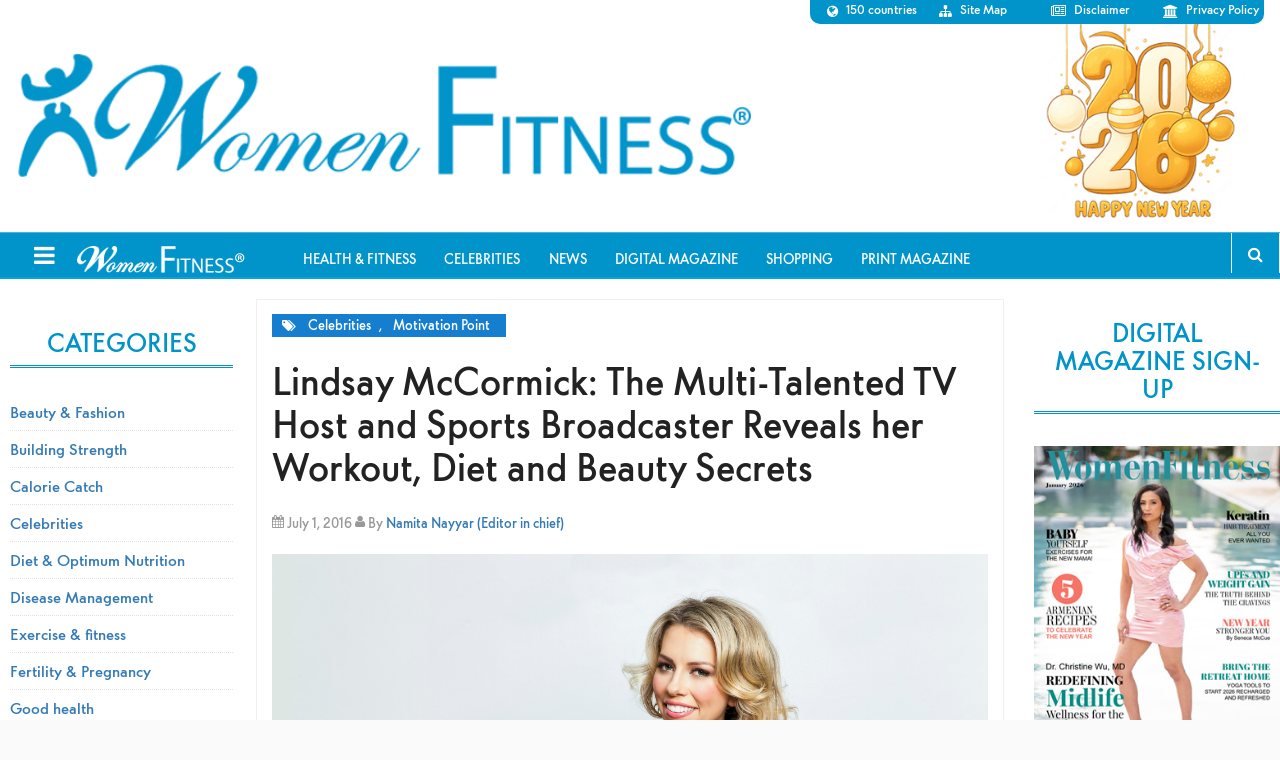

--- FILE ---
content_type: text/html; charset=UTF-8
request_url: https://www.womenfitness.net/lindsay-mccormick/
body_size: 15097
content:
<!DOCTYPE html>
<html lang="en-US">
<head >
<meta charset="UTF-8" />
<meta name="viewport" content="width=device-width, initial-scale=1" />
<script type="text/javascript">
/* <![CDATA[ */
(()=>{var e={};e.g=function(){if("object"==typeof globalThis)return globalThis;try{return this||new Function("return this")()}catch(e){if("object"==typeof window)return window}}(),function({ampUrl:n,isCustomizePreview:t,isAmpDevMode:r,noampQueryVarName:o,noampQueryVarValue:s,disabledStorageKey:i,mobileUserAgents:a,regexRegex:c}){if("undefined"==typeof sessionStorage)return;const d=new RegExp(c);if(!a.some((e=>{const n=e.match(d);return!(!n||!new RegExp(n[1],n[2]).test(navigator.userAgent))||navigator.userAgent.includes(e)})))return;e.g.addEventListener("DOMContentLoaded",(()=>{const e=document.getElementById("amp-mobile-version-switcher");if(!e)return;e.hidden=!1;const n=e.querySelector("a[href]");n&&n.addEventListener("click",(()=>{sessionStorage.removeItem(i)}))}));const g=r&&["paired-browsing-non-amp","paired-browsing-amp"].includes(window.name);if(sessionStorage.getItem(i)||t||g)return;const u=new URL(location.href),m=new URL(n);m.hash=u.hash,u.searchParams.has(o)&&s===u.searchParams.get(o)?sessionStorage.setItem(i,"1"):m.href!==u.href&&(window.stop(),location.replace(m.href))}({"ampUrl":"https:\/\/www.womenfitness.net\/lindsay-mccormick\/?amp=1","noampQueryVarName":"noamp","noampQueryVarValue":"mobile","disabledStorageKey":"amp_mobile_redirect_disabled","mobileUserAgents":["Mobile","Android","Silk\/","Kindle","BlackBerry","Opera Mini","Opera Mobi"],"regexRegex":"^\\\/((?:.|\\n)+)\\\/([i]*)$","isCustomizePreview":false,"isAmpDevMode":false})})();
/* ]]> */
</script>
<meta name='robots' content='index, follow, max-image-preview:large, max-snippet:-1, max-video-preview:-1' />

	<!-- This site is optimized with the Yoast SEO plugin v24.4 - https://yoast.com/wordpress/plugins/seo/ -->
	<title>Lindsay McCormick: The Multi-Talented TV Host and Sports Broadcaster Reveals her Workout, Diet and Beauty Secrets - Women Fitness</title>
	<meta name="description" content="Lindsay McCormick is a sports broadcaster whose career has taken her from hosting the live events for Super Bowl XLIX to guest corresponding for Showtime." />
	<link rel="canonical" href="https://www.womenfitness.net/lindsay-mccormick/" />
	<link rel="next" href="https://www.womenfitness.net/lindsay-mccormick/2/" />
	<meta property="og:locale" content="en_US" />
	<meta property="og:type" content="article" />
	<meta property="og:title" content="Lindsay McCormick: The Multi-Talented TV Host and Sports Broadcaster Reveals her Workout, Diet and Beauty Secrets - Women Fitness" />
	<meta property="og:description" content="Lindsay McCormick is a sports broadcaster whose career has taken her from hosting the live events for Super Bowl XLIX to guest corresponding for Showtime." />
	<meta property="og:url" content="https://www.womenfitness.net/lindsay-mccormick/" />
	<meta property="og:site_name" content="Women Fitness" />
	<meta property="article:publisher" content="https://www.facebook.com/womenfitness.net" />
	<meta property="article:published_time" content="2016-07-01T12:29:06+00:00" />
	<meta property="article:modified_time" content="2016-09-12T06:24:37+00:00" />
	<meta property="og:image" content="https://www.womenfitness.net/wp/wp-content/uploads/2016/07/lindsay-e1473661470224.jpg" />
	<meta property="og:image:width" content="2252" />
	<meta property="og:image:height" content="1795" />
	<meta property="og:image:type" content="image/jpeg" />
	<meta name="author" content="Namita Nayyar (Editor in chief)" />
	<meta name="twitter:card" content="summary_large_image" />
	<meta name="twitter:creator" content="@womenfitness" />
	<meta name="twitter:site" content="@womenfitness" />
	<meta name="twitter:label1" content="Written by" />
	<meta name="twitter:data1" content="Namita Nayyar (Editor in chief)" />
	<meta name="twitter:label2" content="Est. reading time" />
	<meta name="twitter:data2" content="10 minutes" />
	<script type="application/ld+json" class="yoast-schema-graph">{"@context":"https://schema.org","@graph":[{"@type":"WebPage","@id":"https://www.womenfitness.net/lindsay-mccormick/","url":"https://www.womenfitness.net/lindsay-mccormick/","name":"Lindsay McCormick: The Multi-Talented TV Host and Sports Broadcaster Reveals her Workout, Diet and Beauty Secrets - Women Fitness","isPartOf":{"@id":"https://www.womenfitness.net/#website"},"primaryImageOfPage":{"@id":"https://www.womenfitness.net/lindsay-mccormick/#primaryimage"},"image":{"@id":"https://www.womenfitness.net/lindsay-mccormick/#primaryimage"},"thumbnailUrl":"https://www.womenfitness.net/wp/wp-content/uploads/2016/07/lindsay-e1473661470224.jpg","datePublished":"2016-07-01T12:29:06+00:00","dateModified":"2016-09-12T06:24:37+00:00","author":{"@id":"https://www.womenfitness.net/#/schema/person/bdeaf7b965b407f04e49e06fc85d78d6"},"description":"Lindsay McCormick is a sports broadcaster whose career has taken her from hosting the live events for Super Bowl XLIX to guest corresponding for Showtime.","breadcrumb":{"@id":"https://www.womenfitness.net/lindsay-mccormick/#breadcrumb"},"inLanguage":"en-US","potentialAction":[{"@type":"ReadAction","target":["https://www.womenfitness.net/lindsay-mccormick/"]}]},{"@type":"ImageObject","inLanguage":"en-US","@id":"https://www.womenfitness.net/lindsay-mccormick/#primaryimage","url":"https://www.womenfitness.net/wp/wp-content/uploads/2016/07/lindsay-e1473661470224.jpg","contentUrl":"https://www.womenfitness.net/wp/wp-content/uploads/2016/07/lindsay-e1473661470224.jpg","width":2252,"height":1795,"caption":"lindsay mccormick"},{"@type":"BreadcrumbList","@id":"https://www.womenfitness.net/lindsay-mccormick/#breadcrumb","itemListElement":[{"@type":"ListItem","position":1,"name":"Home","item":"https://www.womenfitness.net/"},{"@type":"ListItem","position":2,"name":"Health And Fitness"}]},{"@type":"WebSite","@id":"https://www.womenfitness.net/#website","url":"https://www.womenfitness.net/","name":"Women Fitness","description":"Women Fitness is an exhaustive resource on exercise for women, workouts for women, strength training, Zumba, HIIT, weight loss, workout, fitness tips, yoga, pregnancy.","potentialAction":[{"@type":"SearchAction","target":{"@type":"EntryPoint","urlTemplate":"https://www.womenfitness.net/?s={search_term_string}"},"query-input":{"@type":"PropertyValueSpecification","valueRequired":true,"valueName":"search_term_string"}}],"inLanguage":"en-US"},{"@type":"Person","@id":"https://www.womenfitness.net/#/schema/person/bdeaf7b965b407f04e49e06fc85d78d6","name":"Namita Nayyar (Editor in chief)","image":{"@type":"ImageObject","inLanguage":"en-US","@id":"https://www.womenfitness.net/#/schema/person/image/","url":"https://www.womenfitness.net/wp/wp-content/uploads/2025/05/Namita-ProPic-400x400.jpg","contentUrl":"https://www.womenfitness.net/wp/wp-content/uploads/2025/05/Namita-ProPic-400x400.jpg","caption":"Namita Nayyar (Editor in chief)"},"url":"https://www.facebook.com/womenfitness.net?ref=tn_tnmn"}]}</script>
	<!-- / Yoast SEO plugin. -->


<link rel='dns-prefetch' href='//fonts.googleapis.com' />
<link rel="alternate" type="application/rss+xml" title="Women Fitness &raquo; Feed" href="https://www.womenfitness.net/feed/" />
<link rel="alternate" type="application/rss+xml" title="Women Fitness &raquo; Comments Feed" href="https://www.womenfitness.net/comments/feed/" />
<script type="text/javascript">
/* <![CDATA[ */
window._wpemojiSettings = {"baseUrl":"https:\/\/s.w.org\/images\/core\/emoji\/15.0.3\/72x72\/","ext":".png","svgUrl":"https:\/\/s.w.org\/images\/core\/emoji\/15.0.3\/svg\/","svgExt":".svg","source":{"concatemoji":"https:\/\/www.womenfitness.net\/wp\/wp-includes\/js\/wp-emoji-release.min.js?ver=6.5.7"}};
/*! This file is auto-generated */
!function(i,n){var o,s,e;function c(e){try{var t={supportTests:e,timestamp:(new Date).valueOf()};sessionStorage.setItem(o,JSON.stringify(t))}catch(e){}}function p(e,t,n){e.clearRect(0,0,e.canvas.width,e.canvas.height),e.fillText(t,0,0);var t=new Uint32Array(e.getImageData(0,0,e.canvas.width,e.canvas.height).data),r=(e.clearRect(0,0,e.canvas.width,e.canvas.height),e.fillText(n,0,0),new Uint32Array(e.getImageData(0,0,e.canvas.width,e.canvas.height).data));return t.every(function(e,t){return e===r[t]})}function u(e,t,n){switch(t){case"flag":return n(e,"\ud83c\udff3\ufe0f\u200d\u26a7\ufe0f","\ud83c\udff3\ufe0f\u200b\u26a7\ufe0f")?!1:!n(e,"\ud83c\uddfa\ud83c\uddf3","\ud83c\uddfa\u200b\ud83c\uddf3")&&!n(e,"\ud83c\udff4\udb40\udc67\udb40\udc62\udb40\udc65\udb40\udc6e\udb40\udc67\udb40\udc7f","\ud83c\udff4\u200b\udb40\udc67\u200b\udb40\udc62\u200b\udb40\udc65\u200b\udb40\udc6e\u200b\udb40\udc67\u200b\udb40\udc7f");case"emoji":return!n(e,"\ud83d\udc26\u200d\u2b1b","\ud83d\udc26\u200b\u2b1b")}return!1}function f(e,t,n){var r="undefined"!=typeof WorkerGlobalScope&&self instanceof WorkerGlobalScope?new OffscreenCanvas(300,150):i.createElement("canvas"),a=r.getContext("2d",{willReadFrequently:!0}),o=(a.textBaseline="top",a.font="600 32px Arial",{});return e.forEach(function(e){o[e]=t(a,e,n)}),o}function t(e){var t=i.createElement("script");t.src=e,t.defer=!0,i.head.appendChild(t)}"undefined"!=typeof Promise&&(o="wpEmojiSettingsSupports",s=["flag","emoji"],n.supports={everything:!0,everythingExceptFlag:!0},e=new Promise(function(e){i.addEventListener("DOMContentLoaded",e,{once:!0})}),new Promise(function(t){var n=function(){try{var e=JSON.parse(sessionStorage.getItem(o));if("object"==typeof e&&"number"==typeof e.timestamp&&(new Date).valueOf()<e.timestamp+604800&&"object"==typeof e.supportTests)return e.supportTests}catch(e){}return null}();if(!n){if("undefined"!=typeof Worker&&"undefined"!=typeof OffscreenCanvas&&"undefined"!=typeof URL&&URL.createObjectURL&&"undefined"!=typeof Blob)try{var e="postMessage("+f.toString()+"("+[JSON.stringify(s),u.toString(),p.toString()].join(",")+"));",r=new Blob([e],{type:"text/javascript"}),a=new Worker(URL.createObjectURL(r),{name:"wpTestEmojiSupports"});return void(a.onmessage=function(e){c(n=e.data),a.terminate(),t(n)})}catch(e){}c(n=f(s,u,p))}t(n)}).then(function(e){for(var t in e)n.supports[t]=e[t],n.supports.everything=n.supports.everything&&n.supports[t],"flag"!==t&&(n.supports.everythingExceptFlag=n.supports.everythingExceptFlag&&n.supports[t]);n.supports.everythingExceptFlag=n.supports.everythingExceptFlag&&!n.supports.flag,n.DOMReady=!1,n.readyCallback=function(){n.DOMReady=!0}}).then(function(){return e}).then(function(){var e;n.supports.everything||(n.readyCallback(),(e=n.source||{}).concatemoji?t(e.concatemoji):e.wpemoji&&e.twemoji&&(t(e.twemoji),t(e.wpemoji)))}))}((window,document),window._wpemojiSettings);
/* ]]> */
</script>
<link rel='stylesheet' id='magazine-pro-theme-group-css' href='https://www.womenfitness.net/wp/wp-content/plugins/bwp-minify/min/?f=wp/wp-content/themes/magazine-pro/style.css,wp/wp-includes/css/dist/block-library/style.min.css' type='text/css' media='all' />
<link rel='stylesheet' id='taxonomy-image-plugin-public-group-css' href='https://www.womenfitness.net/wp/wp-content/plugins/bwp-minify/min/?f=wp/wp-content/plugins/taxonomy-images/css/style.css' type='text/css' media='screen' />
<link crossorigin="anonymous" rel='stylesheet' id='google-fonts-css' href='//fonts.googleapis.com/css?family=Roboto%3A300%2C400%7CRaleway%3A400%2C500%2C900&#038;ver=3.1' type='text/css' media='all' />
<link rel='stylesheet' id='prefix-font-awesome-css' href='////maxcdn.bootstrapcdn.com/font-awesome/4.3.0/css/font-awesome.min.css?ver=4.3.0' type='text/css' media='all' />
<!--n2css--><!--n2js--><script type="text/javascript" src="https://www.womenfitness.net/wp/wp-includes/js/jquery/jquery.min.js?ver=3.7.1" id="jquery-core-js"></script>
<script type="text/javascript" src="https://www.womenfitness.net/wp/wp-includes/js/jquery/jquery-migrate.min.js?ver=3.4.1" id="jquery-migrate-js"></script>
<script type='text/javascript' src='https://www.womenfitness.net/wp/wp-content/plugins/bwp-minify/min/?f=wp/wp-content/themes/magazine-pro/js/entry-date.js'></script>
<link rel="https://api.w.org/" href="https://www.womenfitness.net/wp-json/" /><link rel="alternate" type="application/json" href="https://www.womenfitness.net/wp-json/wp/v2/posts/24126" /><link rel="EditURI" type="application/rsd+xml" title="RSD" href="https://www.womenfitness.net/wp/xmlrpc.php?rsd" />
<meta name="generator" content="WordPress 6.5.7" />
<link rel='shortlink' href='https://www.womenfitness.net/?p=24126' />
<link rel="alternate" type="application/json+oembed" href="https://www.womenfitness.net/wp-json/oembed/1.0/embed?url=https%3A%2F%2Fwww.womenfitness.net%2Flindsay-mccormick%2F" />
<link rel="alternate" type="text/xml+oembed" href="https://www.womenfitness.net/wp-json/oembed/1.0/embed?url=https%3A%2F%2Fwww.womenfitness.net%2Flindsay-mccormick%2F&#038;format=xml" />
<link rel="alternate" type="text/html" media="only screen and (max-width: 640px)" href="https://www.womenfitness.net/lindsay-mccormick/?amp=1"><!-- Google Tag Manager -->
<script>(function(w,d,s,l,i){w[l]=w[l]||[];w[l].push({'gtm.start':
new Date().getTime(),event:'gtm.js'});var f=d.getElementsByTagName(s)[0],
j=d.createElement(s),dl=l!='dataLayer'?'&l='+l:'';j.async=true;j.src=
'https://www.googletagmanager.com/gtm.js?id='+i+dl;f.parentNode.insertBefore(j,f);
})(window,document,'script','dataLayer','GTM-5Q7SC6Z');</script>
<!-- End Google Tag Manager -->

<!-- Google Adsense Manager -->
<script async src="https://pagead2.googlesyndication.com/pagead/js/adsbygoogle.js?client=ca-pub-0867473244980213" crossorigin="anonymous"></script>
<!-- End Google Adsense Manager --><style type="text/css">.site-title a { background: url(https://www.womenfitness.net/wp/wp-content/uploads/2017/12/logo-1.png) no-repeat !important; }</style>
      <meta name="onesignal" content="wordpress-plugin"/>
            <script>

      window.OneSignalDeferred = window.OneSignalDeferred || [];

      OneSignalDeferred.push(function(OneSignal) {
        var oneSignal_options = {};
        window._oneSignalInitOptions = oneSignal_options;

        oneSignal_options['serviceWorkerParam'] = { scope: '/' };
oneSignal_options['serviceWorkerPath'] = 'OneSignalSDKWorker.js.php';

        OneSignal.Notifications.setDefaultUrl("https://www.womenfitness.net/wp");

        oneSignal_options['wordpress'] = true;
oneSignal_options['appId'] = 'a7cdb4e3-72ec-4135-bad6-0cb903d61d13';
oneSignal_options['allowLocalhostAsSecureOrigin'] = true;
oneSignal_options['welcomeNotification'] = { };
oneSignal_options['welcomeNotification']['title'] = "";
oneSignal_options['welcomeNotification']['message'] = "";
oneSignal_options['path'] = "https://www.womenfitness.net/wp/wp-content/plugins/onesignal-free-web-push-notifications/sdk_files/";
oneSignal_options['safari_web_id'] = "web.onesignal.auto.532534a2-fa6b-4796-aab8-c4e8f72a79c0";
oneSignal_options['promptOptions'] = { };
oneSignal_options['notifyButton'] = { };
oneSignal_options['notifyButton']['enable'] = true;
oneSignal_options['notifyButton']['position'] = 'bottom-right';
oneSignal_options['notifyButton']['theme'] = 'default';
oneSignal_options['notifyButton']['size'] = 'medium';
oneSignal_options['notifyButton']['showCredit'] = true;
oneSignal_options['notifyButton']['text'] = {};
              OneSignal.init(window._oneSignalInitOptions);
              OneSignal.Slidedown.promptPush()      });

      function documentInitOneSignal() {
        var oneSignal_elements = document.getElementsByClassName("OneSignal-prompt");

        var oneSignalLinkClickHandler = function(event) { OneSignal.Notifications.requestPermission(); event.preventDefault(); };        for(var i = 0; i < oneSignal_elements.length; i++)
          oneSignal_elements[i].addEventListener('click', oneSignalLinkClickHandler, false);
      }

      if (document.readyState === 'complete') {
           documentInitOneSignal();
      }
      else {
           window.addEventListener("load", function(event){
               documentInitOneSignal();
          });
      }
    </script>
<link rel="amphtml" href="https://www.womenfitness.net/lindsay-mccormick/?amp=1"><style>#amp-mobile-version-switcher{left:0;position:absolute;width:100%;z-index:100}#amp-mobile-version-switcher>a{background-color:#444;border:0;color:#eaeaea;display:block;font-family:-apple-system,BlinkMacSystemFont,Segoe UI,Roboto,Oxygen-Sans,Ubuntu,Cantarell,Helvetica Neue,sans-serif;font-size:16px;font-weight:600;padding:15px 0;text-align:center;-webkit-text-decoration:none;text-decoration:none}#amp-mobile-version-switcher>a:active,#amp-mobile-version-switcher>a:focus,#amp-mobile-version-switcher>a:hover{-webkit-text-decoration:underline;text-decoration:underline}</style><link rel="icon" href="https://www.womenfitness.net/wp/wp-content/uploads/2025/05/WF-Logos.png" sizes="32x32" />
<link rel="icon" href="https://www.womenfitness.net/wp/wp-content/uploads/2025/05/WF-Logos.png" sizes="192x192" />
<link rel="apple-touch-icon" href="https://www.womenfitness.net/wp/wp-content/uploads/2025/05/WF-Logos.png" />
<meta name="msapplication-TileImage" content="https://www.womenfitness.net/wp/wp-content/uploads/2025/05/WF-Logos.png" />
		<style type="text/css" id="wp-custom-css">
			.site-container header .site-title a{background-size: contain !important;}
.wp-block-column{padding: 20px;}
.txtmns img {margin-bottom:20px;} .txtmns p {font-size: 18px !important;}
.wp-block-image img {margin-bottom: 20px;}
.emag-adbar,.navbar-right {display: none;}

body .site-container header.site-header {
 background: url(https://www.womenfitness.net/img2021/images/img-c.jpg) no-repeat bottom right;
background-size: auto 100%;
}
.news .archivetaxlink {display:none;}

.adbar-top {
  display: none !important;
}		</style>
		<!-- Google tag (gtag.js) -->
<script async src="https://www.googletagmanager.com/gtag/js?id=AW-1017662027">
</script>
<script>
  window.dataLayer = window.dataLayer || [];
  function gtag(){dataLayer.push(arguments);}
  gtag('js', new Date());

  gtag('config', 'AW-1017662027');
</script>
</head>
<body class="post-template-default single single-post postid-24126 single-format-standard custom-header header-image sidebar-content-sidebar genesis-breadcrumbs-hidden genesis-footer-widgets-visible slide-menu-nav"><div class="site-container" id="sb-site"><header class="site-header"><div class="wrap"><div class="title-area"><p class="site-title"><a href="https://www.womenfitness.net/">Women Fitness</a></p><p class="site-description">Women Fitness is an exhaustive resource on exercise for women, workouts for women, strength training, Zumba, HIIT, weight loss, workout, fitness tips, yoga, pregnancy.</p></div><div class="widget-area header-widget-area"><section id="nav_menu-2" class="widget widget_nav_menu"><div class="widget-wrap"><nav class="nav-header"><ul id="menu-widget-top-right-menu" class="menu genesis-nav-menu"><li id="menu-item-165" class="fa fa-globe menu-item menu-item-type-custom menu-item-object-custom menu-item-165"><a href="https://www.womenfitness.net/country_ed.htm"><span >150 countries</span></a></li>
<li id="menu-item-70690" class="fa fa-sitemap menu-item menu-item-type-post_type menu-item-object-page menu-item-70690"><a href="https://www.womenfitness.net/site-map/"><span >Site Map</span></a></li>
<li id="menu-item-71767" class="fa fa-newspaper-o menu-item menu-item-type-post_type menu-item-object-page menu-item-71767"><a href="https://www.womenfitness.net/disclaimer-terms-use/"><span >Disclaimer</span></a></li>
<li id="menu-item-71768" class="fa fa-institution menu-item menu-item-type-post_type menu-item-object-page menu-item-71768"><a href="https://www.womenfitness.net/wf-privacy-policy/"><span >Privacy Policy</span></a></li>
</ul></nav></div></section>
</div></div></header><nav class="nav-secondary" aria-label="Secondary"><div class="wrap"><ul id="menu-toolbar" class="menu genesis-nav-menu menu-secondary"><li id="menu-item-44137" class="menu-item menu-item-type-custom menu-item-object-custom menu-item-44137"><a href="https://www.womenfitness.net/directory_articles_top10.htm"><span >Health &#038; Fitness</span></a></li>
<li id="menu-item-44138" class="menu-item menu-item-type-post_type menu-item-object-page menu-item-44138"><a href="https://www.womenfitness.net/celebrities/"><span >Celebrities</span></a></li>
<li id="menu-item-44139" class="menu-item menu-item-type-custom menu-item-object-custom menu-item-44139"><a href="https://www.womenfitness.net/news-flash/"><span >News</span></a></li>
<li id="menu-item-47325" class="menu-item menu-item-type-custom menu-item-object-custom menu-item-47325"><a href="https://www.womenfitness.net/women-fitness-digital-magazine/"><span >Digital Magazine</span></a></li>
<li id="menu-item-49899" class="menu-item menu-item-type-custom menu-item-object-custom menu-item-49899"><a href="https://www.womenfitness.net/shop/"><span >Shopping</span></a></li>
<li id="menu-item-60807" class="menu-item menu-item-type-custom menu-item-object-custom menu-item-60807"><a href="https://www.womenfitness.net/women-fitness-print-magazine/"><span >Print Magazine</span></a></li>
<div class="col-sm-1">
                <ul class="nav navbar-nav navbar-right"><li class="follow"><a href="">Follow</a><ul class="nav-follow"><li> <a href="https://www.facebook.com/womenfitness.net?ref=tn_tnmn" title=""><i class="fa fa-facebook"></i></a></li><li> <a href="https://twitter.com/#!/womenfitness" title=""><i class="fa fa-twitter"></i></a>  </li><li> <a href="http://www.linkedin.com/in/wfitness" title=""><i class="fa fa-linkedin"></i></a>  </li><li>  <a href="https://pinterest.com/womenfitness/" title=""><i class="fa  fa-pinterest-p"></i></a> </li></ul></li><li><a href="https://www.womenfitness.net/subscribe.htm">Subscribe</a></li></ul><div class="search">
                    <button id="search-toggle"><i class="fa fa-search"></i></button>
                    <div class="search-form-s"><form method="get" class="searchform search-form" action="https://www.womenfitness.net/search" >
<input type="text" value="Search the site ..." name="q" class="s search-input" onfocus="if (this.value == 'Search the site ...') {this.value = '';}" onblur="if (this.value == '') {this.value = 'Search the site ...';}" />
<input type="submit" class="searchsubmit search-submit" value="Search" />
</form>  </div>
                </div>
            </div></ul></div></nav><div class="site-inner"><div class="adbar-top"><script async src="https://pagead2.googlesyndication.com/pagead/js/adsbygoogle.js"></script><ins class="adsbygoogle" style="display:block" data-ad-client="ca-pub-0867473244980213" data-ad-slot="4658736407" data-ad-format="auto" data-full-width-responsive="true"></ins><script>(adsbygoogle = window.adsbygoogle || []).push({});</script></div><div class="content-sidebar-wrap"><main class="content"><article class="post-24126 post type-post status-publish format-standard has-post-thumbnail category-celebrities category-articles-mp entry" aria-label="Lindsay McCormick: The Multi-Talented TV Host and Sports Broadcaster Reveals her Workout, Diet and Beauty Secrets"><p class="entry-meta"><span class="entry-categories"><a href="https://www.womenfitness.net/category/celebrities/" rel="category tag">Celebrities</a>, <a href="https://www.womenfitness.net/category/articles-ef/articles-mp/" rel="category tag">Motivation Point</a></span></p><header class="entry-header"><h1 class="entry-title">Lindsay McCormick: The Multi-Talented TV Host and Sports Broadcaster Reveals her Workout, Diet and Beauty Secrets</h1>
<p class="entry-meta"><i class="fa fa-calendar"></i> <time class="entry-time">July 1, 2016</time> <i class="fa fa-user"></i>
By <span class="entry-author"><a href="https://www.facebook.com/womenfitness.net?ref=tn_tnmn" class="entry-author-link" rel="author"><span class="entry-author-name">Namita Nayyar (Editor in chief)</span></a></span>  </p></header><div class="entry-content"><div class="image text-center"></div>
<div class="user-content">
<p><img decoding="async" class="aligncenter wp-image-24390 size-full" src="http://womenfitness.net/wp/wp-content/uploads/2016/07/Lindsay1.jpg" width="2500" height="1776" srcset="https://www.womenfitness.net/wp/wp-content/uploads/2016/07/Lindsay1.jpg 2500w, https://www.womenfitness.net/wp/wp-content/uploads/2016/07/Lindsay1-282x200.jpg 282w, https://www.womenfitness.net/wp/wp-content/uploads/2016/07/Lindsay1-768x546.jpg 768w, https://www.womenfitness.net/wp/wp-content/uploads/2016/07/Lindsay1-704x500.jpg 704w" sizes="(max-width: 2500px) 100vw, 2500px" /></p>
<div>
<p>Lindsay McCormick is a sports broadcaster whose career has taken her from hosting the live events for Super Bowl XLIX to guest corresponding for Showtime at the most anticipated fight of the decade &#8211; Mayweather vs Pacquiao.</p>
<p>Lindsay was recently a sideline reporter for the quarterfinals of ESPN&#8217;s The Basketball Tournament, and in 2013 hit the road with NBC&#8217;s &#8220;Sunday Night Football&#8221; as their Social Host. She hosted the 2012 NFL Draft for CBS Sports, &#8220;The Fan&#8221; on Comcast SportsNet, and was a panel analyst for &#8220;Rip City Live.&#8221; Lindsay also appeared on ESPN.com&#8217;s &#8220;Streak for the Cash&#8221; and &#8220;ESPN College Pick&#8217;em,&#8221; MtvU&#8217;s &#8220;The Dean&#8217;s List,&#8221; and on TopRank.com covering the Timothy Bradley vs Jessie Vargas fight.</p>
<p>Lindsay&#8217;s career began covering the Auburn University football team and then the NFL for ESPN The Magazine. She was featured during the NFL Playoffs along with Sage Steele and Suzy Kolber, for Esquire Magazine, and reported from the sidelines of the AKC Eukanuba National Championship Dog Show that aired on Lifetime TV in January of this year.</p>
<div class="image text-center"><img decoding="async" class="aligncenter wp-image-24391 size-full" src="http://womenfitness.net/wp/wp-content/uploads/2016/07/Lindsay2.jpg" width="500" height="749" srcset="https://www.womenfitness.net/wp/wp-content/uploads/2016/07/Lindsay2.jpg 500w, https://www.womenfitness.net/wp/wp-content/uploads/2016/07/Lindsay2-134x200.jpg 134w, https://www.womenfitness.net/wp/wp-content/uploads/2016/07/Lindsay2-334x500.jpg 334w" sizes="(max-width: 500px) 100vw, 500px" /></div>
<p>Lindsay McCormick is an exceptionally talented TV Personality and Sports Broadcaster. She is in conversation with Namita Nayyar, President &#8211; Women Fitness.<br />
<b><br />
Ms. Namita Nayyar:</b> You have selected the profession of sports journalism- one that requires a lot of hard labor, technical understanding of different sports and various abilities in different faculties to succeed, how do you achieve that?<br />
<b><br />
Ms. Lindsay McCormick:</b> Honestly, my entire life has set me up for this profession. From being born into a hardcore sports family with a background in football and NASCAR, to my dad taking us to every Astros game imaginable as a kid on top of attending every single one of my brother&#8217;s baseball and basketball games. Sports became a part of who I am and easy to submerge myself in because it&#8217;s what I was always accustomed to. I can&#8217;t lie, at times it is extremely difficult to keep up with every detail and current event for every single sport. But for the most part, I try to have a general idea of what&#8217;s currently happening with each sport and then just hone in on the details before a broadcast.</p>
<div class="text-center row"></div>
<h3 class="text-center" style="text-align: center;">Videos</h3>
<p align="center"><iframe loading="lazy" src="https://www.youtube.com/embed/Jv4sRHdvGRc" width="854" height="480" frameborder="0" allowfullscreen="allowfullscreen"></iframe></p>
<p><iframe loading="lazy" src="https://www.youtube.com/embed/xxHTq3QzY0g" width="854" height="480" frameborder="0" allowfullscreen="allowfullscreen"></iframe></p>
<p style="text-align: justify;"><em>All content on this site is copyright of Women Fitness and no part of any article found on this site may be reproduced without an express permission and highlighted, do follow link crediting <a href="https://www.womenfitness.net/">http://www.womenfitness.net/</a> or preferably the original page as the source. This interview is exclusive and taken by Namita Nayyar President <a href="http://womenfitness.net/">womenfitness.net</a> and should not be reproduced, copied or hosted in part or full anywhere without an express permission.</em></p>
<p style="text-align: center;"><em>All Written Content Copyright © 2016 Women Fitness</em></p>
<div class="entry-pagination pagination">Pages: <span class="post-page-numbers current" aria-current="page">1</span> <a href="https://www.womenfitness.net/lindsay-mccormick/2/" class="post-page-numbers">2</a> <a href="https://www.womenfitness.net/lindsay-mccormick/3/" class="post-page-numbers">3</a></div><br><br><b>Disclaimer</b><br>

The Content is not intended to be a substitute for professional medical advice, diagnosis, or treatment. Always seek the advice of your physician or other qualified health provider with any questions you may have regarding a medical condition.  </div><footer class="entry-footer"></footer></article><div class="related-posts"><h2 style="font-weight: 700;font-size:16px;text-transform:uppercase;text-align:left;font-family:Open Sans, sans-serif;color:#4555a7;display: block;margin: 35px 0 15px 5px; color:#167ece !important;"> Related Links</h2><div class="related-post"> <a class="image" href="https://www.womenfitness.net/favorite-organic-beauty-bath-products/"><span class="category">Skin Care</span><img width="450" height="257" src="https://www.womenfitness.net/wp/wp-content/uploads/2018/12/lin-low-res-1-450x257.jpeg" class="attachment-home-middle size-home-middle wp-post-image" alt="Lindsay McCormick" decoding="async" loading="lazy" /></a><a class="title" href="https://www.womenfitness.net/favorite-organic-beauty-bath-products/">My Favorite Organic Beauty & Bath Products</a></div><div class="related-post"> <a class="image" href="https://www.womenfitness.net/band-routines-that-you-can-do-anywhere/"><span class="category">Fitness For Models</span><img width="450" height="257" src="https://www.womenfitness.net/wp/wp-content/uploads/2018/07/Low-res-lindsay-e1532514685622-450x257.jpeg" class="attachment-home-middle size-home-middle wp-post-image" alt="Band Routines" decoding="async" loading="lazy" /></a><a class="title" href="https://www.womenfitness.net/band-routines-that-you-can-do-anywhere/">Band Routines That You Can Do Anywhere (Even In An Airport!)</a></div><div class="related-post"> <a class="image" href="https://www.womenfitness.net/taylor-strecker/"><span class="category">Celebrities &amp; Fitness Trainers</span><img width="396" height="257" src="https://www.womenfitness.net/wp/wp-content/uploads/2016/09/4-6-e1473660725859-396x257.jpg" class="attachment-home-middle size-home-middle wp-post-image" alt="Taylor Strecker" decoding="async" loading="lazy" /></a><a class="title" href="https://www.womenfitness.net/taylor-strecker/">Taylor Strecker's Must-Do Exercises, Fashion Hacks & Much More!</a></div></div></main><aside class="sidebar sidebar-primary widget-area" role="complementary" aria-label="Primary Sidebar"><section id="media_image-7" class="widget widget_media_image"><div class="widget-wrap"><h4 class="widget-title widgettitle">Digital Magazine Sign-Up</h4>
<a href="https://www.womenfitness.net/women-fitness-digital-magazine/"><img width="300" height="495" src="https://www.womenfitness.net/wp/wp-content/uploads/2025/12/Jan-26-Issue.jpg" class="image wp-image-74784  attachment-full size-full" alt="" style="max-width: 100%; height: auto;" decoding="async" loading="lazy" /></a></div></section>
<section id="media_image-17" class="widget widget_media_image"><div class="widget-wrap"><h4 class="widget-title widgettitle">Digital Magazine Available On</h4>
<a href="https://pocketmags.com/women-fitness-magazine"><img width="300" height="482" src="https://www.womenfitness.net/wp/wp-content/uploads/2025/12/PoccketMags.jpg" class="image wp-image-74785  attachment-full size-full" alt="" style="max-width: 100%; height: auto;" decoding="async" loading="lazy" /></a></div></section>
<section id="media_image-14" class="widget widget_media_image"><div class="widget-wrap"><h4 class="widget-title widgettitle">Available On Readly App</h4>
<a href="https://go.readly.com/magazines/5ff5cef908d2522dfe654d42"><img width="300" height="482" src="https://www.womenfitness.net/wp/wp-content/uploads/2025/12/readly-ad.jpg" class="image wp-image-74786  attachment-full size-full" alt="" style="max-width: 100%; height: auto;" title="Available On Readly App" decoding="async" loading="lazy" /></a></div></section>
<section id="media_image-15" class="widget widget_media_image"><div class="widget-wrap"><h4 class="widget-title widgettitle">Available On Magzter</h4>
<a href="https://www.magzter.com/IN/Women-Fitness/Women-Fitness/Health/?redirect=true"><img width="300" height="482" src="https://www.womenfitness.net/wp/wp-content/uploads/2025/12/PoccketMags-1.jpg" class="image wp-image-74787  attachment-full size-full" alt="" style="max-width: 100%; height: auto;" decoding="async" loading="lazy" /></a></div></section>
<section id="custom_html-10" class="widget_text widget widget_custom_html"><div class="widget_text widget-wrap"><div class="textwidget custom-html-widget"> <style> .cbnrbx { float:left; width:100%; background:#0094ca; padding:15px; color:#fff;} .cbnrbx .magcvr { float:left; width:100%;}
.cbnrbx .linkbx { float:left; width:100%; background:#fff; padding:15px; margin-top:15px;} .cbnrbx .linkbx .maglnk { float:left; width:100%; text-align:center; padding:5px 0;}
.cbnrbx .linkbx .maglnk:hover .btnImg {opacity: 0.7;}</style>
<div class="cbnrbx">
<img src="https://www.womenfitness.net/wp/wp-content/uploads/2025/12/Mag-CoverImg-Jan-26.png" alt="" class="magcvr"/>
<div class="linkbx">
<a href="https://www.magcloud.com/browse/issue/3231521" class="maglnk" target="_blank" rel="noopener"><img src="https://www.womenfitness.net/img2021/index/magCloud.png" class="btnImg" alt=""/></a>
<a href="https://www.zinio.com/in/publisher/Women-Fitness-International-Magazine-m39746?utm_source=Women-Fitness&utm_medium=referral&utm_campaign=Women-Fitness-International-Magazine&utm_content=publisher" class="maglnk" target="_blank" rel="noopener"><img src="https://www.womenfitness.net/img2021/index/zinio.png" class="btnImg" alt=""/></a>
<!--<a href="https://www.discountmags.com/search?xSearch=Women%20Fitness%20International%20(Digital)" class="maglnk" target="_blank" rel="noopener"><img src="https://www.womenfitness.net/img2021/index/discountmag.png" class="btnImg"/></a>-->
</div>
</div></div></div></section>
<section id="media_image-13" class="widget widget_media_image"><div class="widget-wrap"><h4 class="widget-title widgettitle">Advertise With Us</h4>
<img width="250" height="387" src="https://www.womenfitness.net/wp/wp-content/uploads/2025/12/Ad-Banner-Jan-26.jpg" class="image wp-image-74789  attachment-full size-full" alt="" style="max-width: 100%; height: auto;" decoding="async" loading="lazy" /></div></section>
<section id="custom_html-7" class="widget_text widget widget_custom_html"><div class="widget_text widget-wrap"><div class="textwidget custom-html-widget"><center>
	<script async src="https://pagead2.googlesyndication.com/pagead/js/adsbygoogle.js"></script>
	<!-- WF 160 X 600 -->
	<ins class="adsbygoogle"
	    style="display:inline-block;width:160px;height:600px"
	    data-ad-client="ca-pub-0867473244980213"
	    data-ad-slot="1131365971"
	    data-ad-format="auto"
        data-full-width-responsive="true"></ins>
	<script>
	     (adsbygoogle = window.adsbygoogle || []).push({});
	</script>
</center></div></div></section>
<section id="text-19" class="widget widget_text"><div class="widget-wrap">			<div class="textwidget"><p><center><br />
	<script async src="https://pagead2.googlesyndication.com/pagead/js/adsbygoogle.js"></script><br />
	<!-- WF 160 X 600 --><br />
	<ins class="adsbygoogle"
	    style="display:inline-block;width:160px;height:600px"
	    data-ad-client="ca-pub-0867473244980213"
	    data-ad-slot="1131365971"
	    data-ad-format="auto"
        data-full-width-responsive="true"></ins><br />
	<script>
	     (adsbygoogle = window.adsbygoogle || []).push({});
	</script><br />
</center></p>
</div>
		</div></section>
</aside></div><aside class="sidebar sidebar-secondary widget-area" role="complementary" aria-label="Secondary Sidebar"><div class="articleslinkswidget"><div class="wrap"><section id="nav_menu-10" class="widget widget_nav_menu"><div class="widget-wrap"><h4 class="widget-title widgettitle">Categories</h4>
<div class="menu-categories-container"><ul id="menu-categories" class="menu"><li id="menu-item-23931" class="menu-item menu-item-type-taxonomy menu-item-object-category menu-item-23931"><a href="https://www.womenfitness.net/category/articles-bf/">Beauty &amp; Fashion</a></li>
<li id="menu-item-23932" class="menu-item menu-item-type-taxonomy menu-item-object-category menu-item-23932"><a href="https://www.womenfitness.net/category/articles-ef/articles-bs/">Building Strength</a></li>
<li id="menu-item-23933" class="menu-item menu-item-type-taxonomy menu-item-object-category menu-item-23933"><a href="https://www.womenfitness.net/category/articles-don/articles-cc/">Calorie Catch</a></li>
<li id="menu-item-24320" class="menu-item menu-item-type-taxonomy menu-item-object-category current-post-ancestor current-menu-parent current-post-parent menu-item-24320"><a href="https://www.womenfitness.net/category/celebrities/">Celebrities</a></li>
<li id="menu-item-23934" class="menu-item menu-item-type-taxonomy menu-item-object-category menu-item-23934"><a href="https://www.womenfitness.net/category/articles-don/">Diet &amp; Optimum Nutrition</a></li>
<li id="menu-item-23935" class="menu-item menu-item-type-taxonomy menu-item-object-category menu-item-23935"><a href="https://www.womenfitness.net/category/articles-don/articles-dm/">Disease Management</a></li>
<li id="menu-item-23936" class="menu-item menu-item-type-taxonomy menu-item-object-category current-post-ancestor menu-item-23936"><a href="https://www.womenfitness.net/category/articles-ef/">Exercise &amp; fitness</a></li>
<li id="menu-item-23937" class="menu-item menu-item-type-taxonomy menu-item-object-category menu-item-23937"><a href="https://www.womenfitness.net/category/articles-pf/">Fertility &amp; Pregnancy</a></li>
<li id="menu-item-23938" class="menu-item menu-item-type-taxonomy menu-item-object-category menu-item-23938"><a href="https://www.womenfitness.net/category/articles-don/articles-gh/">Good health</a></li>
<li id="menu-item-23939" class="menu-item menu-item-type-taxonomy menu-item-object-category current-post-ancestor current-menu-parent current-post-parent menu-item-23939"><a href="https://www.womenfitness.net/category/articles-ef/articles-mp/">Motivation Point</a></li>
<li id="menu-item-23944" class="menu-item menu-item-type-taxonomy menu-item-object-category menu-item-23944"><a href="https://www.womenfitness.net/category/articles-wl/">Weight Loss</a></li>
<li id="menu-item-23941" class="menu-item menu-item-type-taxonomy menu-item-object-category menu-item-23941"><a href="https://www.womenfitness.net/category/articles-pf/articles-sh/">Sexual Health</a></li>
<li id="menu-item-23942" class="menu-item menu-item-type-taxonomy menu-item-object-category menu-item-23942"><a href="https://www.womenfitness.net/category/articles-ef/articles-ta/">Target Abs</a></li>
<li id="menu-item-23945" class="menu-item menu-item-type-taxonomy menu-item-object-category menu-item-23945"><a href="https://www.womenfitness.net/category/articles-ef/articles-w40/">Women at 40</a></li>
<li id="menu-item-23946" class="menu-item menu-item-type-taxonomy menu-item-object-category menu-item-23946"><a href="https://www.womenfitness.net/category/articles-ym/">Yoga &amp; Meditation</a></li>
<li id="menu-item-23940" class="menu-item menu-item-type-taxonomy menu-item-object-category menu-item-23940"><a href="https://www.womenfitness.net/category/articles-ot/">Others</a></li>
</ul></div></div></section>
</div></div><section id="custom_html-8" class="widget_text widget widget_custom_html"><div class="widget_text widget-wrap"><div class="textwidget custom-html-widget"><center>
	<script async src="https://pagead2.googlesyndication.com/pagead/js/adsbygoogle.js"></script>
	<!-- WF 160 X 600 -->
	<ins class="adsbygoogle"
	    style="display:inline-block;width:160px;height:600px"
	    data-ad-client="ca-pub-0867473244980213"
	    data-ad-slot="1131365971"
	    data-ad-format="auto"
        data-full-width-responsive="true"></ins>
	<script>
	     (adsbygoogle = window.adsbygoogle || []).push({});
	</script>
</center></div></div></section>
<section id="custom_html-4" class="widget_text widget widget_custom_html"><div class="widget_text widget-wrap"><div class="textwidget custom-html-widget"><center>
	<script async src="https://pagead2.googlesyndication.com/pagead/js/adsbygoogle.js"></script>
	<!-- WF 160 X 600 -->
	<ins class="adsbygoogle"
	    style="display:inline-block;width:160px;height:600px"
	    data-ad-client="ca-pub-0867473244980213"
	    data-ad-slot="1131365971"
	    data-ad-format="auto"
        data-full-width-responsive="true"></ins>
	<script>
	     (adsbygoogle = window.adsbygoogle || []).push({});
	</script>
</center></div></div></section>
</aside></div><div class="adbar-top"><div class="ad" style="max-width:915px;margin:0 auto;text-align:center;padding:20px;"> <script type="text/javascript">amzn_assoc_placement = "adunit0";amzn_assoc_tracking_id = "womenfitnes01-20";amzn_assoc_ad_mode = "manual";amzn_assoc_ad_type = "smart";amzn_assoc_marketplace = "amazon";amzn_assoc_region = "US";amzn_assoc_title = "My Amazon Picks";amzn_assoc_linkid = "610aea4adc99cf7b41adcd6135aeed1d";amzn_assoc_asins = "B084HDV2ZW";amzn_assoc_rows = "1";amzn_assoc_design = "text_links";</script><script src="//z-na.amazon-adsystem.com/widgets/onejs?MarketPlace=US"></script></div><!--ad class closed--><br><br><script async src="https://pagead2.googlesyndication.com/pagead/js/adsbygoogle.js"></script><ins class="adsbygoogle" style="display:block" data-ad-client="ca-pub-0867473244980213" data-ad-slot="4658736407" data-ad-format="auto" data-full-width-responsive="true"></ins><script>(adsbygoogle = window.adsbygoogle || []).push({});</script><br><br><script async src="https://pagead2.googlesyndication.com/pagead/js/adsbygoogle.js"></script><ins class="adsbygoogle" style="display:block" data-ad-client="ca-pub-0867473244980213" data-ad-slot="7020856343" data-ad-format="auto" data-full-width-responsive="true"></ins><script>(adsbygoogle = window.adsbygoogle || []).push({});</script></div> <br><div class="emag-adbar"> <div class="single-post "><div class="content col-sm-12"  > 	  <!-- Begin MailChimp Signup Form --> <div id="mc_embed_signup"><form action="//womenfitness.us14.list-manage.com/subscribe/post?u=795588501a09c4f6b5d198ade&amp;id=47bb69cdb4" method="post" id="mc-embedded-subscribe-form" name="mc-embedded-subscribe-form" class="validate" target="_blank" novalidate>    <div id="mc_embed_signup_scroll col-sm-5"> 	 <label for="mce-EMAIL " class="emag-head"> Gather all the Motivation to Stay Fine Tuned to Fitness. <br>Subscribe Now!     </label> 	<div class="col-sm-12  "><div class="col-sm-2"></div><div class="col-sm-5"><input type="email" value="" name="EMAIL" class="email form-control col-sm-5" id="mce-EMAIL" placeholder="email address" required></div>    <!-- real people should not fill this in and expect good things - do not remove this or risk form bot signups-->    <div style="position: absolute; left: -5000px;" aria-hidden="true"><input type="text" name="b_795588501a09c4f6b5d198ade_47bb69cdb4" tabindex="-1" value=""></div>    <div class="clear col-sm-2"><input type="submit" value="Subscribe" name="subscribe" id="mc-embedded-subscribe" class="form-control btn-primary  col-sm-3"></div></div> </div></form></div><!--End mc_embed_signup-->  </div></div> </div><div class="footer-widgets"><div class="wrap"><div class="widget-area footer-widgets-1 footer-widget-area"><section id="media_image-6" class="widget widget_media_image"><div class="widget-wrap"><a href="https://www.womenfitness.net/"><img width="170" height="40" src="https://www.womenfitness.net/wp/wp-content/uploads/2018/02/logo-s.png" class="image wp-image-44633  attachment-full size-full" alt="" style="max-width: 100%; height: auto;" decoding="async" loading="lazy" /></a></div></section>
<section id="nav_menu-15" class="widget widget_nav_menu"><div class="widget-wrap"><div class="menu-social-container"><ul id="menu-social" class="menu"><li id="menu-item-44157" class="facebook-icon menu-item menu-item-type-custom menu-item-object-custom menu-item-44157"><a href="https://www.facebook.com/womenfitnessandhealth/">facebook</a></li>
<li id="menu-item-44158" class="twitter-icon menu-item menu-item-type-custom menu-item-object-custom menu-item-44158"><a href="https://x.com/womenfitness?ref_src=twsrc%5Egoogle%7Ctwcamp%5Eserp%7Ctwgr%5Eauthor">Twitter</a></li>
<li id="menu-item-44159" class="linkedin-icon menu-item menu-item-type-custom menu-item-object-custom menu-item-44159"><a href="https://www.linkedin.com/in/wfitness/">Linkedin</a></li>
<li id="menu-item-44160" class="pinterest-icon menu-item menu-item-type-custom menu-item-object-custom menu-item-44160"><a href="https://pinterest.com/womenfitness/">Pinterest</a></li>
<li id="menu-item-44162" class="instagram-icon menu-item menu-item-type-custom menu-item-object-custom menu-item-44162"><a href="https://www.instagram.com/womenfitnesscelebrities/">Instagram</a></li>
</ul></div></div></section>
</div><div class="widget-area footer-widgets-2 footer-widget-area"><section id="nav_menu-8" class="widget widget_nav_menu"><div class="widget-wrap"><h4 class="widget-title widgettitle">JOIN WF</h4>
<div class="menu-footer-wf-program-container"><ul id="menu-footer-wf-program" class="menu"><li id="menu-item-44227" class="menu-item menu-item-type-custom menu-item-object-custom menu-item-44227"><a href="https://www.womenfitness.net/media-kit.htm">Advertise With Us</a></li>
<li id="menu-item-47326" class="menu-item menu-item-type-custom menu-item-object-custom menu-item-47326"><a href="https://www.womenfitness.net/women-fitness-digital-magazine/">Digital Magazine</a></li>
</ul></div></div></section>
</div><div class="widget-area footer-widgets-3 footer-widget-area"><section id="nav_menu-9" class="widget widget_nav_menu"><div class="widget-wrap"><h4 class="widget-title widgettitle">Absolutely Free</h4>
<div class="menu-footer-absolutely-free-container"><ul id="menu-footer-absolutely-free" class="menu"><li id="menu-item-276" class="menu-item menu-item-type-custom menu-item-object-custom menu-item-276"><a href="https://www.womenfitness.net/directory_articles_top10.htm">WF Categories</a></li>
<li id="menu-item-279" class="menu-item menu-item-type-custom menu-item-object-custom menu-item-279"><a href="https://www.womenfitness.net/recipes/">Low Calorie Recipes</a></li>
<li id="menu-item-280" class="menu-item menu-item-type-custom menu-item-object-custom menu-item-280"><a href="https://www.womenfitness.net/diet-optimum-nutrition/calorie-catch/">Calorie Catch</a></li>
<li id="menu-item-282" class="menu-item menu-item-type-custom menu-item-object-custom menu-item-282"><a href="https://www.womenfitness.net/video_OneScreen.htm">WF Entertainment</a></li>
</ul></div></div></section>
</div><div class="widget-area footer-widgets-4 footer-widget-area"><section id="nav_menu-6" class="widget widget_nav_menu"><div class="widget-wrap"><h4 class="widget-title widgettitle">All About Us</h4>
<div class="menu-footer-all-about-us-container"><ul id="menu-footer-all-about-us" class="menu"><li id="menu-item-300" class="menu-item menu-item-type-custom menu-item-object-custom menu-item-300"><a href="https://www.womenfitness.net/my-story.htm">About Namita</a></li>
<li id="menu-item-301" class="menu-item menu-item-type-custom menu-item-object-custom menu-item-301"><a href="https://www.womenfitness.net/wfteam.htm">Team</a></li>
<li id="menu-item-294" class="menu-item menu-item-type-custom menu-item-object-custom menu-item-294"><a href="/testimonials/">Testimonials</a></li>
<li id="menu-item-302" class="menu-item menu-item-type-custom menu-item-object-custom menu-item-302"><a href="https://www.womenfitness.net/contact.htm">Contact Us</a></li>
</ul></div></div></section>
</div></div></div><footer class="site-footer"><div class="wrap"><p>&#x000A9;&nbsp;by Womenfitness.net 1999&#x02013;2026. All rights reserved.</p></div></footer><div class="scroll-top-wrapper"><span class="scroll-top-inner"><i class="fa fa-2x fa-angle-up"></i>	</span>	</div></div><div class="sb-slidebar sb-left"><h2 class="cat">All Categories</h2><div class="slide-menu "><ul id="menu-main-menu" class="menu responsive-menu genesis-nav-menu"><li id="menu-item-177" class="style-active menu-item menu-item-type-custom menu-item-object-custom menu-item-177"><a title="style-active" href="https://www.womenfitness.net/whatsnew.htm">What&#8217;s New</a></li>
<li id="menu-item-95" class="menu-item menu-item-type-custom menu-item-object-custom menu-item-has-children menu-item-95"><a href="https://www.womenfitness.net/weightloss/">Weight Loss</a>
<ul class="sub-menu">
	<li id="menu-item-96" class="menu-item menu-item-type-custom menu-item-object-custom menu-item-96"><a href="https://www.womenfitness.net/weightloss/obesity/">Obesity</a></li>
	<li id="menu-item-204" class="menu-item menu-item-type-custom menu-item-object-custom menu-item-204"><a href="https://www.womenfitness.net/recipes/">Low Calorie Recipes</a></li>
	<li id="menu-item-35973" class="menu-item menu-item-type-post_type menu-item-object-page menu-item-35973"><a href="https://www.womenfitness.net/weightloss/real-weight-loss-stories/">Real Weight Loss Stories</a></li>
	<li id="menu-item-99" class="menu-item menu-item-type-custom menu-item-object-custom menu-item-99"><a href="https://www.womenfitness.net/dailytip.htm">Daily Tip</a></li>
	<li id="menu-item-100" class="menu-item menu-item-type-custom menu-item-object-custom menu-item-100"><a href="https://www.womenfitness.net/fitness/fitnessanalysis_s1.php?id=SWL">Fitness Analysis</a></li>
	<li id="menu-item-29054" class="menu-item menu-item-type-custom menu-item-object-custom menu-item-29054"><a href="https://www.womenfitness.net/motivation_wl.htm">Motivation of the Day</a></li>
</ul>
</li>
<li id="menu-item-190" class="menu-item menu-item-type-custom menu-item-object-custom menu-item-has-children menu-item-190"><a href="https://www.womenfitness.net/exercise-fitness/">Exercise</a>
<ul class="sub-menu">
	<li id="menu-item-196" class="menu-item menu-item-type-custom menu-item-object-custom menu-item-196"><a href="https://www.womenfitness.net/exercise-fitness/bodybuilding/">Body building</a></li>
	<li id="menu-item-194" class="menu-item menu-item-type-custom menu-item-object-custom menu-item-194"><a href="https://www.womenfitness.net/exercise-fitness/fitness-for-models/">Fitness for Models</a></li>
	<li id="menu-item-193" class="menu-item menu-item-type-custom menu-item-object-custom menu-item-193"><a href="https://www.womenfitness.net/exercise-fitness/target-abs/">Target Abs</a></li>
	<li id="menu-item-197" class="menu-item menu-item-type-custom menu-item-object-custom menu-item-197"><a href="https://www.womenfitness.net/exercise-fitness/women-at-40/">Women At 40</a></li>
	<li id="menu-item-198" class="menu-item menu-item-type-custom menu-item-object-custom menu-item-198"><a href="https://www.womenfitness.net/exercise-fitness/motivation-point/">Motivation Point</a></li>
</ul>
</li>
<li id="menu-item-199" class="menu-item menu-item-type-custom menu-item-object-custom menu-item-has-children menu-item-199"><a href="https://www.womenfitness.net/diet-optimum-nutrition/">Healthy Eating</a>
<ul class="sub-menu">
	<li id="menu-item-200" class="menu-item menu-item-type-custom menu-item-object-custom menu-item-200"><a href="https://www.womenfitness.net/diet-optimum-nutrition/calorie-catch/">Calorie Catch</a></li>
	<li id="menu-item-201" class="menu-item menu-item-type-custom menu-item-object-custom menu-item-201"><a href="https://www.womenfitness.net/diet-optimum-nutrition/disease-management/">Disease Management</a></li>
	<li id="menu-item-28506" class="menu-item menu-item-type-post_type menu-item-object-page menu-item-28506"><a href="https://www.womenfitness.net/diet-optimum-nutrition/good-health/">Good health</a></li>
	<li id="menu-item-203" class="menu-item menu-item-type-custom menu-item-object-custom menu-item-203"><a href="https://www.womenfitness.net/herbs/">Herbs</a></li>
</ul>
</li>
<li id="menu-item-40327" class="menu-item menu-item-type-post_type menu-item-object-page menu-item-has-children menu-item-40327"><a href="https://www.womenfitness.net/beauty-fashion/">Beauty &#038; Fashion</a>
<ul class="sub-menu">
	<li id="menu-item-40328" class="menu-item menu-item-type-post_type menu-item-object-page menu-item-40328"><a href="https://www.womenfitness.net/beauty-fashion/eye-care/">Eye Care</a></li>
	<li id="menu-item-40329" class="menu-item menu-item-type-post_type menu-item-object-page menu-item-40329"><a href="https://www.womenfitness.net/beauty-fashion/hair-care/">Hair Care</a></li>
	<li id="menu-item-40330" class="menu-item menu-item-type-post_type menu-item-object-page menu-item-40330"><a href="https://www.womenfitness.net/beauty-fashion/handfeet-care/">Hand &#038; Foot Care</a></li>
	<li id="menu-item-40331" class="menu-item menu-item-type-post_type menu-item-object-page menu-item-40331"><a href="https://www.womenfitness.net/beauty-fashion/make-up/">Make Up</a></li>
	<li id="menu-item-40332" class="menu-item menu-item-type-post_type menu-item-object-page menu-item-40332"><a href="https://www.womenfitness.net/beauty-fashion/skin-care/">Skin Care</a></li>
	<li id="menu-item-40333" class="menu-item menu-item-type-post_type menu-item-object-page menu-item-40333"><a href="https://www.womenfitness.net/beauty-fashion/beauty-tip/">Beauty Tip</a></li>
</ul>
</li>
<li id="menu-item-40326" class="menu-item menu-item-type-post_type menu-item-object-page menu-item-has-children menu-item-40326"><a href="https://www.womenfitness.net/celebrities/">Celebrities</a>
<ul class="sub-menu">
	<li id="menu-item-40323" class="menu-item menu-item-type-post_type menu-item-object-page menu-item-40323"><a href="https://www.womenfitness.net/celebrities/actresses/">Actresses</a></li>
	<li id="menu-item-40324" class="menu-item menu-item-type-post_type menu-item-object-page menu-item-40324"><a href="https://www.womenfitness.net/celebrities/celebrities/">Celebrities &amp; Fitness Trainers</a></li>
	<li id="menu-item-40325" class="menu-item menu-item-type-post_type menu-item-object-page menu-item-40325"><a href="https://www.womenfitness.net/celebrities/sportswomen/">Sportswomen</a></li>
	<li id="menu-item-40322" class="menu-item menu-item-type-post_type menu-item-object-page menu-item-40322"><a href="https://www.womenfitness.net/celebrity-list/">Celebrity List</a></li>
</ul>
</li>
<li id="menu-item-123" class="menu-item menu-item-type-custom menu-item-object-custom menu-item-has-children menu-item-123"><a href="https://www.womenfitness.net/preg-index/">Pregnancy</a>
<ul class="sub-menu">
	<li id="menu-item-128" class="menu-item menu-item-type-custom menu-item-object-custom menu-item-128"><a href="https://www.womenfitness.net/preg-index/fertility-concept/">Fertility &#038; Conception</a></li>
	<li id="menu-item-124" class="menu-item menu-item-type-custom menu-item-object-custom menu-item-124"><a href="https://www.womenfitness.net/preg-index/health-preg/">Health During Pregnancy</a></li>
	<li id="menu-item-125" class="menu-item menu-item-type-custom menu-item-object-custom menu-item-125"><a href="https://www.womenfitness.net/preg-index/preg-normal/">Getting Back to Normal</a></li>
	<li id="menu-item-126" class="menu-item menu-item-type-custom menu-item-object-custom menu-item-126"><a href="https://www.womenfitness.net/preg-index/preg-problem/">Problems in Pregnancy</a></li>
	<li id="menu-item-28639" class="menu-item menu-item-type-post_type menu-item-object-page menu-item-28639"><a href="https://www.womenfitness.net/preg-index/sexual-health/">Sexual Health</a></li>
</ul>
</li>
<li id="menu-item-28464" class="menu-item menu-item-type-post_type menu-item-object-page menu-item-has-children menu-item-28464"><a href="https://www.womenfitness.net/yoga/">Yoga</a>
<ul class="sub-menu">
	<li id="menu-item-28465" class="menu-item menu-item-type-post_type menu-item-object-page menu-item-28465"><a href="https://www.womenfitness.net/yoga/yoga-beauty/">Beauty &#038; Yoga</a></li>
	<li id="menu-item-28466" class="menu-item menu-item-type-post_type menu-item-object-page menu-item-28466"><a href="https://www.womenfitness.net/yoga/yoga-pregnancy/">Yoga during Pregnancy</a></li>
	<li id="menu-item-28467" class="menu-item menu-item-type-post_type menu-item-object-page menu-item-28467"><a href="https://www.womenfitness.net/yoga/meditation/">Meditation Point</a></li>
	<li id="menu-item-28468" class="menu-item menu-item-type-post_type menu-item-object-page menu-item-28468"><a href="https://www.womenfitness.net/yoga/yogic-diet/">The Yogic Diet</a></li>
	<li id="menu-item-28469" class="menu-item menu-item-type-post_type menu-item-object-page menu-item-28469"><a href="https://www.womenfitness.net/yoga/yoga-weightloss/">Weight loss Yoga</a></li>
	<li id="menu-item-28470" class="menu-item menu-item-type-post_type menu-item-object-page menu-item-28470"><a href="https://www.womenfitness.net/yoga/exercises/">Yog – Asanas</a></li>
	<li id="menu-item-28471" class="menu-item menu-item-type-post_type menu-item-object-page menu-item-28471"><a href="https://www.womenfitness.net/yoga/yoga-disease-management/">Yoga &#038; Disease Management</a></li>
	<li id="menu-item-28472" class="menu-item menu-item-type-post_type menu-item-object-page menu-item-28472"><a href="https://www.womenfitness.net/yoga/yoga-action/">Yoga in Action</a></li>
</ul>
</li>
<li id="menu-item-147" class="menu-item menu-item-type-custom menu-item-object-custom menu-item-has-children menu-item-147"><a href="#">Contact</a>
<ul class="sub-menu">
	<li id="menu-item-23504" class="menu-item menu-item-type-custom menu-item-object-custom menu-item-23504"><a href="https://www.womenfitness.net/my-story.htm">About Namita</a></li>
	<li id="menu-item-148" class="menu-item menu-item-type-custom menu-item-object-custom menu-item-148"><a href="https://www.womenfitness.net/wfteam.htm">Our Team</a></li>
	<li id="menu-item-149" class="menu-item menu-item-type-custom menu-item-object-custom menu-item-149"><a href="https://www.womenfitness.net/Advertise-with-us.pdf">Advertize with Us</a></li>
	<li id="menu-item-150" class="menu-item menu-item-type-custom menu-item-object-custom menu-item-150"><a href="https://www.womenfitness.net/faq.htm">FAQ</a></li>
	<li id="menu-item-152" class="menu-item menu-item-type-custom menu-item-object-custom menu-item-152"><a href="https://www.womenfitness.net/wfmessageb.htm">Message Board</a></li>
	<li id="menu-item-153" class="menu-item menu-item-type-custom menu-item-object-custom menu-item-153"><a href="https://www.womenfitness.net/contact.htm">Contact Us</a></li>
</ul>
</li>
<li id="menu-item-19157" class="menu-hidden-item menu-item menu-item-type-custom menu-item-object-custom menu-item-has-children menu-item-19157"><a href="https://www.womenfitness.net/stores_index.htm">Shopping</a>
<ul class="sub-menu">
	<li id="menu-item-19158" class="menu-item menu-item-type-custom menu-item-object-custom menu-item-19158"><a href="https://www.womenfitness.net/shop/product-category/bookstore/">Book &#038; Mag. Store</a></li>
	<li id="menu-item-19159" class="menu-item menu-item-type-custom menu-item-object-custom menu-item-19159"><a href="https://www.womenfitness.net/shop/product-category/apparels/">Fitness Apparels</a></li>
	<li id="menu-item-19160" class="menu-item menu-item-type-custom menu-item-object-custom menu-item-19160"><a href="https://www.womenfitness.net/shop/product-category/music-store/">Fitness Music</a></li>
	<li id="menu-item-19161" class="menu-item menu-item-type-custom menu-item-object-custom menu-item-19161"><a href="https://www.womenfitness.net/shop/product-category/dvd-store/">Fitness Dvd&#8217;s</a></li>
	<li id="menu-item-19162" class="menu-item menu-item-type-custom menu-item-object-custom menu-item-19162"><a href="https://www.womenfitness.net/shop/product-category/maternity-store/">Maternity Store</a></li>
	<li id="menu-item-19163" class="menu-item menu-item-type-custom menu-item-object-custom menu-item-19163"><a href="https://www.womenfitness.net/shop/product-category/sports-outdoor/">Sports &#038; Outdoors</a></li>
	<li id="menu-item-19164" class="menu-item menu-item-type-custom menu-item-object-custom menu-item-19164"><a href="https://www.womenfitness.net/shop/product-category/health-care-equipments/">Health Care Store</a></li>
	<li id="menu-item-19165" class="menu-item menu-item-type-custom menu-item-object-custom menu-item-19165"><a href="https://www.womenfitness.net/shop/product-category/natural-health-foods/">Natural Health Foods</a></li>
	<li id="menu-item-19166" class="menu-item menu-item-type-custom menu-item-object-custom menu-item-19166"><a href="https://www.womenfitness.net/shop/product-category/herbs-spices/">Herbs &#038; Spices</a></li>
	<li id="menu-item-19167" class="menu-item menu-item-type-custom menu-item-object-custom menu-item-19167"><a href="https://www.womenfitness.net/shop/product-category/beauty-shop/">Beauty Shop</a></li>
	<li id="menu-item-19168" class="menu-item menu-item-type-custom menu-item-object-custom menu-item-19168"><a href="https://www.womenfitness.net/shop/product-category/jewellery-store/">Jewelry Store</a></li>
	<li id="menu-item-19169" class="menu-item menu-item-type-custom menu-item-object-custom menu-item-19169"><a href="https://www.womenfitness.net/shop/product-category/flowers-store/">Flowers</a></li>
	<li id="menu-item-19170" class="menu-item menu-item-type-custom menu-item-object-custom menu-item-19170"><a href="https://www.womenfitness.net/shop/product-category/health-care-equipments/">Health Care Equip.</a></li>
	<li id="menu-item-19171" class="menu-item menu-item-type-custom menu-item-object-custom menu-item-19171"><a href="https://www.womenfitness.net/shop/product-category/diet-nutrition-supplements/">Diet &#038; Nutrition</a></li>
	<li id="menu-item-19172" class="menu-item menu-item-type-custom menu-item-object-custom menu-item-19172"><a href="https://www.womenfitness.net/shop/product-category/health-mobile-apps/">Health Mobile Apps</a></li>
	<li id="menu-item-19173" class="menu-item menu-item-type-custom menu-item-object-custom menu-item-19173"><a href="https://www.womenfitness.net/shop/product-category/sex-lubes/">Sex Lubes Store</a></li>
</ul>
</li>
<li id="menu-item-71838" class="menu-item menu-item-type-custom menu-item-object-custom menu-item-has-children menu-item-71838"><a href="https://www.womenfitness.net/programs/">Fitness Components</a>
<ul class="sub-menu">
	<li id="menu-item-71839" class="menu-item menu-item-type-custom menu-item-object-custom menu-item-71839"><a href="https://www.womenfitness.net/programs/flexibility/index.htm">Flexibility</a></li>
	<li id="menu-item-71840" class="menu-item menu-item-type-custom menu-item-object-custom menu-item-71840"><a href="https://www.womenfitness.net/programs/cardio/index.htm">Cardiovascular</a></li>
	<li id="menu-item-71841" class="menu-item menu-item-type-custom menu-item-object-custom menu-item-71841"><a href="https://www.womenfitness.net/programs/wtmngmnt/index.htm">Weight Management</a></li>
	<li id="menu-item-71842" class="menu-item menu-item-type-custom menu-item-object-custom menu-item-71842"><a href="https://www.womenfitness.net/programs/nutrition/index.htm">Nutrition</a></li>
	<li id="menu-item-71843" class="menu-item menu-item-type-custom menu-item-object-custom menu-item-71843"><a href="https://www.womenfitness.net/programs/strength/index.htm">Strength Training</a></li>
</ul>
</li>
<li id="menu-item-156" class="menu-item menu-item-type-custom menu-item-object-custom menu-item-has-children menu-item-156"><a href="#">More</a>
<ul class="sub-menu">
	<li id="menu-item-157" class="menu-item menu-item-type-custom menu-item-object-custom menu-item-157"><a href="/testimonials/">Testimonials</a></li>
	<li id="menu-item-159" class="menu-item menu-item-type-custom menu-item-object-custom menu-item-159"><a href="https://www.womenfitness.net/wflinks.htm">WF Links</a></li>
	<li id="menu-item-160" class="menu-item menu-item-type-custom menu-item-object-custom menu-item-160"><a href="https://www.womenfitness.net/privacy.htm">Privacy Policy</a></li>
	<li id="menu-item-161" class="menu-item menu-item-type-custom menu-item-object-custom menu-item-161"><a href="https://www.womenfitness.net/sitemap.htm">Site Map</a></li>
	<li id="menu-item-162" class="menu-item menu-item-type-custom menu-item-object-custom menu-item-162"><a href="https://www.womenfitness.net/disclaimer.htm">Disclaimer</a></li>
	<li id="menu-item-163" class="menu-item menu-item-type-custom menu-item-object-custom menu-item-163"><a href="/news-flash/">News</a></li>
	<li id="menu-item-73961" class="menu-item menu-item-type-post_type_archive menu-item-object-herbs menu-item-73961"><a href="https://www.womenfitness.net/herbs/">Herbs</a></li>
	<li id="menu-item-73962" class="menu-item menu-item-type-post_type_archive menu-item-object-top10 menu-item-73962"><a href="https://www.womenfitness.net/top10/">Top 10</a></li>
	<li id="menu-item-73963" class="menu-item menu-item-type-post_type_archive menu-item-object-recipes menu-item-73963"><a href="https://www.womenfitness.net/recipes/">Recipes</a></li>
	<li id="menu-item-28463" class="menu-item menu-item-type-custom menu-item-object-custom menu-item-28463"><a href="https://www.womenfitness.net/programs/index.htm">Fitness E-book</a></li>
	<li id="menu-item-37538" class="menu-item menu-item-type-post_type menu-item-object-page menu-item-37538"><a href="https://www.womenfitness.net/reviews/">Reviews</a></li>
</ul>
</li>
</ul></div><div class=""><h2 class="widgettitle">Follow</h2><div class="menu-social-container"><ul id="menu-social-1" class="menu"><li class="facebook-icon menu-item menu-item-type-custom menu-item-object-custom menu-item-44157"><a href="https://www.facebook.com/womenfitnessandhealth/">facebook</a></li>
<li class="twitter-icon menu-item menu-item-type-custom menu-item-object-custom menu-item-44158"><a href="https://x.com/womenfitness?ref_src=twsrc%5Egoogle%7Ctwcamp%5Eserp%7Ctwgr%5Eauthor">Twitter</a></li>
<li class="linkedin-icon menu-item menu-item-type-custom menu-item-object-custom menu-item-44159"><a href="https://www.linkedin.com/in/wfitness/">Linkedin</a></li>
<li class="pinterest-icon menu-item menu-item-type-custom menu-item-object-custom menu-item-44160"><a href="https://pinterest.com/womenfitness/">Pinterest</a></li>
<li class="instagram-icon menu-item menu-item-type-custom menu-item-object-custom menu-item-44162"><a href="https://www.instagram.com/womenfitnesscelebrities/">Instagram</a></li>
</ul></div></div></div><!-- Google Tag Manager (noscript) -->
<noscript><iframe src="https://www.googletagmanager.com/ns.html?id=GTM-5Q7SC6Z"
height="0" width="0" style="display:none;visibility:hidden"></iframe></noscript>
<!-- End Google Tag Manager (noscript) -->		<div id="amp-mobile-version-switcher" hidden>
			<a rel="" href="https://www.womenfitness.net/lindsay-mccormick/?amp=1">
				Go to mobile version			</a>
		</div>

				<script type='text/javascript' src='https://www.womenfitness.net/wp/wp-content/plugins/bwp-minify/min/?f=wp/wp-content/themes/magazine-pro/js/responsive-menu.js,wp/wp-content/themes/magazine-pro/js/slidebars.min.js'></script>
<script type="text/javascript" src="https://cdn.onesignal.com/sdks/web/v16/OneSignalSDK.page.js?ver=1.0.0" id="remote_sdk-js" defer="defer" data-wp-strategy="defer"></script>
<script defer src="https://static.cloudflareinsights.com/beacon.min.js/vcd15cbe7772f49c399c6a5babf22c1241717689176015" integrity="sha512-ZpsOmlRQV6y907TI0dKBHq9Md29nnaEIPlkf84rnaERnq6zvWvPUqr2ft8M1aS28oN72PdrCzSjY4U6VaAw1EQ==" data-cf-beacon='{"version":"2024.11.0","token":"15742d910b3f41389df39bd7ab0c588d","r":1,"server_timing":{"name":{"cfCacheStatus":true,"cfEdge":true,"cfExtPri":true,"cfL4":true,"cfOrigin":true,"cfSpeedBrain":true},"location_startswith":null}}' crossorigin="anonymous"></script>
</body></html>


--- FILE ---
content_type: text/html; charset=utf-8
request_url: https://www.google.com/recaptcha/api2/aframe
body_size: 183
content:
<!DOCTYPE HTML><html><head><meta http-equiv="content-type" content="text/html; charset=UTF-8"></head><body><script nonce="lkpa7g-XMFk9nnaKnGDRUQ">/** Anti-fraud and anti-abuse applications only. See google.com/recaptcha */ try{var clients={'sodar':'https://pagead2.googlesyndication.com/pagead/sodar?'};window.addEventListener("message",function(a){try{if(a.source===window.parent){var b=JSON.parse(a.data);var c=clients[b['id']];if(c){var d=document.createElement('img');d.src=c+b['params']+'&rc='+(localStorage.getItem("rc::a")?sessionStorage.getItem("rc::b"):"");window.document.body.appendChild(d);sessionStorage.setItem("rc::e",parseInt(sessionStorage.getItem("rc::e")||0)+1);localStorage.setItem("rc::h",'1769019370730');}}}catch(b){}});window.parent.postMessage("_grecaptcha_ready", "*");}catch(b){}</script></body></html>

--- FILE ---
content_type: text/css; charset=utf-8
request_url: https://www.womenfitness.net/wp/wp-content/plugins/bwp-minify/min/?f=wp/wp-content/plugins/taxonomy-images/css/style.css
body_size: -154
content:
.taxonomy-images-the-terms{margin:10px
0;padding:0;zoom:1}.taxonomy-images-the-terms:before,.taxonomy-images-the-terms:after{clear:both;content:"\0020";display:block;height:0;visibility:hidden}.taxonomy-images-the-terms li,
.taxonomy-images-the-terms a,
.taxonomy-images-the-terms
img{float:left;margin:0;padding:0}.taxonomy-images-the-terms
li{list-style-type:none;margin:0
10px 10px 0}